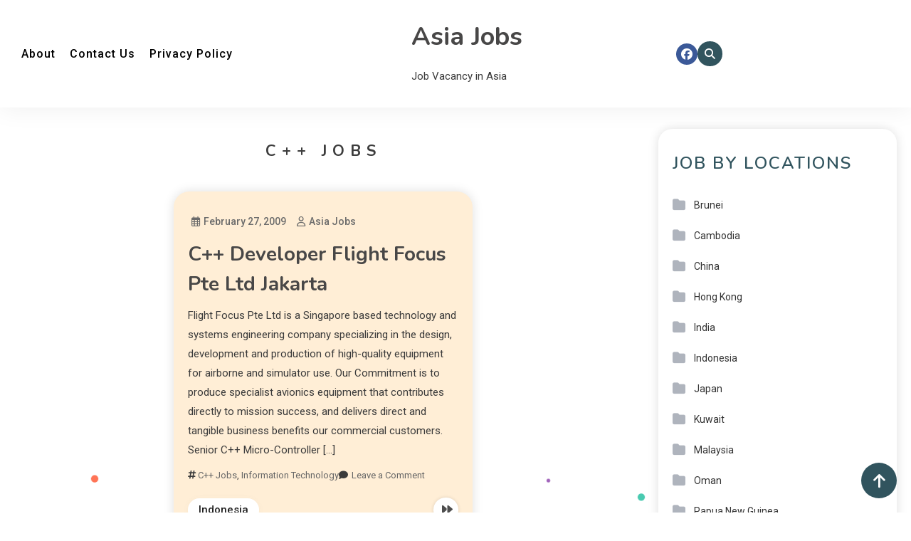

--- FILE ---
content_type: text/html; charset=UTF-8
request_url: https://www.asiajobs.us/job-category/c-jobs/
body_size: 9631
content:
<!doctype html>
<html dir="ltr" lang="en-US" prefix="og: https://ogp.me/ns#">
<head>
	<meta charset="UTF-8">
	<meta name="viewport" content="width=device-width, initial-scale=1">
	<link rel="profile" href="https://gmpg.org/xfn/11">

	<title>C++ Jobs | Asia Jobs</title>

		
	<meta name="robots" content="max-snippet:-1, max-image-preview:large, max-video-preview:-1" />
	<link rel="canonical" href="https://www.asiajobs.us/job-category/c-jobs/" />
	
		<script type="application/ld+json" class="aioseo-schema">
			{"@context":"https:\/\/schema.org","@graph":[{"@type":"BreadcrumbList","@id":"https:\/\/www.asiajobs.us\/job-category\/c-jobs\/#breadcrumblist","itemListElement":[{"@type":"ListItem","@id":"https:\/\/www.asiajobs.us#listItem","position":1,"name":"Home","item":"https:\/\/www.asiajobs.us","nextItem":{"@type":"ListItem","@id":"https:\/\/www.asiajobs.us\/job-category\/c-jobs\/#listItem","name":"C++ Jobs"}},{"@type":"ListItem","@id":"https:\/\/www.asiajobs.us\/job-category\/c-jobs\/#listItem","position":2,"name":"C++ Jobs","previousItem":{"@type":"ListItem","@id":"https:\/\/www.asiajobs.us#listItem","name":"Home"}}]},{"@type":"CollectionPage","@id":"https:\/\/www.asiajobs.us\/job-category\/c-jobs\/#collectionpage","url":"https:\/\/www.asiajobs.us\/job-category\/c-jobs\/","name":"C++ Jobs | Asia Jobs","inLanguage":"en-US","isPartOf":{"@id":"https:\/\/www.asiajobs.us\/#website"},"breadcrumb":{"@id":"https:\/\/www.asiajobs.us\/job-category\/c-jobs\/#breadcrumblist"}},{"@type":"Organization","@id":"https:\/\/www.asiajobs.us\/#organization","name":"Asia Jobs","description":"Job Vacancy in Asia","url":"https:\/\/www.asiajobs.us\/"},{"@type":"WebSite","@id":"https:\/\/www.asiajobs.us\/#website","url":"https:\/\/www.asiajobs.us\/","name":"Asia Jobs","description":"Job Vacancy in Asia","inLanguage":"en-US","publisher":{"@id":"https:\/\/www.asiajobs.us\/#organization"}}]}
		</script>
		

<link rel='dns-prefetch' href='//fonts.googleapis.com' />
<link rel="alternate" type="application/rss+xml" title="Asia Jobs &raquo; Feed" href="https://www.asiajobs.us/feed/" />
<link rel="alternate" type="application/rss+xml" title="Asia Jobs &raquo; Comments Feed" href="https://www.asiajobs.us/comments/feed/" />
<link rel="alternate" type="application/rss+xml" title="Asia Jobs &raquo; C++ Jobs Tag Feed" href="https://www.asiajobs.us/job-category/c-jobs/feed/" />
<style id='wp-img-auto-sizes-contain-inline-css'>
img:is([sizes=auto i],[sizes^="auto," i]){contain-intrinsic-size:3000px 1500px}
/*# sourceURL=wp-img-auto-sizes-contain-inline-css */
</style>
<style id='wp-emoji-styles-inline-css'>

	img.wp-smiley, img.emoji {
		display: inline !important;
		border: none !important;
		box-shadow: none !important;
		height: 1em !important;
		width: 1em !important;
		margin: 0 0.07em !important;
		vertical-align: -0.1em !important;
		background: none !important;
		padding: 0 !important;
	}
/*# sourceURL=wp-emoji-styles-inline-css */
</style>
<style id='wp-block-library-inline-css'>
:root{--wp-block-synced-color:#7a00df;--wp-block-synced-color--rgb:122,0,223;--wp-bound-block-color:var(--wp-block-synced-color);--wp-editor-canvas-background:#ddd;--wp-admin-theme-color:#007cba;--wp-admin-theme-color--rgb:0,124,186;--wp-admin-theme-color-darker-10:#006ba1;--wp-admin-theme-color-darker-10--rgb:0,107,160.5;--wp-admin-theme-color-darker-20:#005a87;--wp-admin-theme-color-darker-20--rgb:0,90,135;--wp-admin-border-width-focus:2px}@media (min-resolution:192dpi){:root{--wp-admin-border-width-focus:1.5px}}.wp-element-button{cursor:pointer}:root .has-very-light-gray-background-color{background-color:#eee}:root .has-very-dark-gray-background-color{background-color:#313131}:root .has-very-light-gray-color{color:#eee}:root .has-very-dark-gray-color{color:#313131}:root .has-vivid-green-cyan-to-vivid-cyan-blue-gradient-background{background:linear-gradient(135deg,#00d084,#0693e3)}:root .has-purple-crush-gradient-background{background:linear-gradient(135deg,#34e2e4,#4721fb 50%,#ab1dfe)}:root .has-hazy-dawn-gradient-background{background:linear-gradient(135deg,#faaca8,#dad0ec)}:root .has-subdued-olive-gradient-background{background:linear-gradient(135deg,#fafae1,#67a671)}:root .has-atomic-cream-gradient-background{background:linear-gradient(135deg,#fdd79a,#004a59)}:root .has-nightshade-gradient-background{background:linear-gradient(135deg,#330968,#31cdcf)}:root .has-midnight-gradient-background{background:linear-gradient(135deg,#020381,#2874fc)}:root{--wp--preset--font-size--normal:16px;--wp--preset--font-size--huge:42px}.has-regular-font-size{font-size:1em}.has-larger-font-size{font-size:2.625em}.has-normal-font-size{font-size:var(--wp--preset--font-size--normal)}.has-huge-font-size{font-size:var(--wp--preset--font-size--huge)}.has-text-align-center{text-align:center}.has-text-align-left{text-align:left}.has-text-align-right{text-align:right}.has-fit-text{white-space:nowrap!important}#end-resizable-editor-section{display:none}.aligncenter{clear:both}.items-justified-left{justify-content:flex-start}.items-justified-center{justify-content:center}.items-justified-right{justify-content:flex-end}.items-justified-space-between{justify-content:space-between}.screen-reader-text{border:0;clip-path:inset(50%);height:1px;margin:-1px;overflow:hidden;padding:0;position:absolute;width:1px;word-wrap:normal!important}.screen-reader-text:focus{background-color:#ddd;clip-path:none;color:#444;display:block;font-size:1em;height:auto;left:5px;line-height:normal;padding:15px 23px 14px;text-decoration:none;top:5px;width:auto;z-index:100000}html :where(.has-border-color){border-style:solid}html :where([style*=border-top-color]){border-top-style:solid}html :where([style*=border-right-color]){border-right-style:solid}html :where([style*=border-bottom-color]){border-bottom-style:solid}html :where([style*=border-left-color]){border-left-style:solid}html :where([style*=border-width]){border-style:solid}html :where([style*=border-top-width]){border-top-style:solid}html :where([style*=border-right-width]){border-right-style:solid}html :where([style*=border-bottom-width]){border-bottom-style:solid}html :where([style*=border-left-width]){border-left-style:solid}html :where(img[class*=wp-image-]){height:auto;max-width:100%}:where(figure){margin:0 0 1em}html :where(.is-position-sticky){--wp-admin--admin-bar--position-offset:var(--wp-admin--admin-bar--height,0px)}@media screen and (max-width:600px){html :where(.is-position-sticky){--wp-admin--admin-bar--position-offset:0px}}

/*# sourceURL=wp-block-library-inline-css */
</style><style id='global-styles-inline-css'>
:root{--wp--preset--aspect-ratio--square: 1;--wp--preset--aspect-ratio--4-3: 4/3;--wp--preset--aspect-ratio--3-4: 3/4;--wp--preset--aspect-ratio--3-2: 3/2;--wp--preset--aspect-ratio--2-3: 2/3;--wp--preset--aspect-ratio--16-9: 16/9;--wp--preset--aspect-ratio--9-16: 9/16;--wp--preset--color--black: #000000;--wp--preset--color--cyan-bluish-gray: #abb8c3;--wp--preset--color--white: #ffffff;--wp--preset--color--pale-pink: #f78da7;--wp--preset--color--vivid-red: #cf2e2e;--wp--preset--color--luminous-vivid-orange: #ff6900;--wp--preset--color--luminous-vivid-amber: #fcb900;--wp--preset--color--light-green-cyan: #7bdcb5;--wp--preset--color--vivid-green-cyan: #00d084;--wp--preset--color--pale-cyan-blue: #8ed1fc;--wp--preset--color--vivid-cyan-blue: #0693e3;--wp--preset--color--vivid-purple: #9b51e0;--wp--preset--gradient--vivid-cyan-blue-to-vivid-purple: linear-gradient(135deg,rgb(6,147,227) 0%,rgb(155,81,224) 100%);--wp--preset--gradient--light-green-cyan-to-vivid-green-cyan: linear-gradient(135deg,rgb(122,220,180) 0%,rgb(0,208,130) 100%);--wp--preset--gradient--luminous-vivid-amber-to-luminous-vivid-orange: linear-gradient(135deg,rgb(252,185,0) 0%,rgb(255,105,0) 100%);--wp--preset--gradient--luminous-vivid-orange-to-vivid-red: linear-gradient(135deg,rgb(255,105,0) 0%,rgb(207,46,46) 100%);--wp--preset--gradient--very-light-gray-to-cyan-bluish-gray: linear-gradient(135deg,rgb(238,238,238) 0%,rgb(169,184,195) 100%);--wp--preset--gradient--cool-to-warm-spectrum: linear-gradient(135deg,rgb(74,234,220) 0%,rgb(151,120,209) 20%,rgb(207,42,186) 40%,rgb(238,44,130) 60%,rgb(251,105,98) 80%,rgb(254,248,76) 100%);--wp--preset--gradient--blush-light-purple: linear-gradient(135deg,rgb(255,206,236) 0%,rgb(152,150,240) 100%);--wp--preset--gradient--blush-bordeaux: linear-gradient(135deg,rgb(254,205,165) 0%,rgb(254,45,45) 50%,rgb(107,0,62) 100%);--wp--preset--gradient--luminous-dusk: linear-gradient(135deg,rgb(255,203,112) 0%,rgb(199,81,192) 50%,rgb(65,88,208) 100%);--wp--preset--gradient--pale-ocean: linear-gradient(135deg,rgb(255,245,203) 0%,rgb(182,227,212) 50%,rgb(51,167,181) 100%);--wp--preset--gradient--electric-grass: linear-gradient(135deg,rgb(202,248,128) 0%,rgb(113,206,126) 100%);--wp--preset--gradient--midnight: linear-gradient(135deg,rgb(2,3,129) 0%,rgb(40,116,252) 100%);--wp--preset--font-size--small: 13px;--wp--preset--font-size--medium: 20px;--wp--preset--font-size--large: 36px;--wp--preset--font-size--x-large: 42px;--wp--preset--spacing--20: 0.44rem;--wp--preset--spacing--30: 0.67rem;--wp--preset--spacing--40: 1rem;--wp--preset--spacing--50: 1.5rem;--wp--preset--spacing--60: 2.25rem;--wp--preset--spacing--70: 3.38rem;--wp--preset--spacing--80: 5.06rem;--wp--preset--shadow--natural: 6px 6px 9px rgba(0, 0, 0, 0.2);--wp--preset--shadow--deep: 12px 12px 50px rgba(0, 0, 0, 0.4);--wp--preset--shadow--sharp: 6px 6px 0px rgba(0, 0, 0, 0.2);--wp--preset--shadow--outlined: 6px 6px 0px -3px rgb(255, 255, 255), 6px 6px rgb(0, 0, 0);--wp--preset--shadow--crisp: 6px 6px 0px rgb(0, 0, 0);}:where(.is-layout-flex){gap: 0.5em;}:where(.is-layout-grid){gap: 0.5em;}body .is-layout-flex{display: flex;}.is-layout-flex{flex-wrap: wrap;align-items: center;}.is-layout-flex > :is(*, div){margin: 0;}body .is-layout-grid{display: grid;}.is-layout-grid > :is(*, div){margin: 0;}:where(.wp-block-columns.is-layout-flex){gap: 2em;}:where(.wp-block-columns.is-layout-grid){gap: 2em;}:where(.wp-block-post-template.is-layout-flex){gap: 1.25em;}:where(.wp-block-post-template.is-layout-grid){gap: 1.25em;}.has-black-color{color: var(--wp--preset--color--black) !important;}.has-cyan-bluish-gray-color{color: var(--wp--preset--color--cyan-bluish-gray) !important;}.has-white-color{color: var(--wp--preset--color--white) !important;}.has-pale-pink-color{color: var(--wp--preset--color--pale-pink) !important;}.has-vivid-red-color{color: var(--wp--preset--color--vivid-red) !important;}.has-luminous-vivid-orange-color{color: var(--wp--preset--color--luminous-vivid-orange) !important;}.has-luminous-vivid-amber-color{color: var(--wp--preset--color--luminous-vivid-amber) !important;}.has-light-green-cyan-color{color: var(--wp--preset--color--light-green-cyan) !important;}.has-vivid-green-cyan-color{color: var(--wp--preset--color--vivid-green-cyan) !important;}.has-pale-cyan-blue-color{color: var(--wp--preset--color--pale-cyan-blue) !important;}.has-vivid-cyan-blue-color{color: var(--wp--preset--color--vivid-cyan-blue) !important;}.has-vivid-purple-color{color: var(--wp--preset--color--vivid-purple) !important;}.has-black-background-color{background-color: var(--wp--preset--color--black) !important;}.has-cyan-bluish-gray-background-color{background-color: var(--wp--preset--color--cyan-bluish-gray) !important;}.has-white-background-color{background-color: var(--wp--preset--color--white) !important;}.has-pale-pink-background-color{background-color: var(--wp--preset--color--pale-pink) !important;}.has-vivid-red-background-color{background-color: var(--wp--preset--color--vivid-red) !important;}.has-luminous-vivid-orange-background-color{background-color: var(--wp--preset--color--luminous-vivid-orange) !important;}.has-luminous-vivid-amber-background-color{background-color: var(--wp--preset--color--luminous-vivid-amber) !important;}.has-light-green-cyan-background-color{background-color: var(--wp--preset--color--light-green-cyan) !important;}.has-vivid-green-cyan-background-color{background-color: var(--wp--preset--color--vivid-green-cyan) !important;}.has-pale-cyan-blue-background-color{background-color: var(--wp--preset--color--pale-cyan-blue) !important;}.has-vivid-cyan-blue-background-color{background-color: var(--wp--preset--color--vivid-cyan-blue) !important;}.has-vivid-purple-background-color{background-color: var(--wp--preset--color--vivid-purple) !important;}.has-black-border-color{border-color: var(--wp--preset--color--black) !important;}.has-cyan-bluish-gray-border-color{border-color: var(--wp--preset--color--cyan-bluish-gray) !important;}.has-white-border-color{border-color: var(--wp--preset--color--white) !important;}.has-pale-pink-border-color{border-color: var(--wp--preset--color--pale-pink) !important;}.has-vivid-red-border-color{border-color: var(--wp--preset--color--vivid-red) !important;}.has-luminous-vivid-orange-border-color{border-color: var(--wp--preset--color--luminous-vivid-orange) !important;}.has-luminous-vivid-amber-border-color{border-color: var(--wp--preset--color--luminous-vivid-amber) !important;}.has-light-green-cyan-border-color{border-color: var(--wp--preset--color--light-green-cyan) !important;}.has-vivid-green-cyan-border-color{border-color: var(--wp--preset--color--vivid-green-cyan) !important;}.has-pale-cyan-blue-border-color{border-color: var(--wp--preset--color--pale-cyan-blue) !important;}.has-vivid-cyan-blue-border-color{border-color: var(--wp--preset--color--vivid-cyan-blue) !important;}.has-vivid-purple-border-color{border-color: var(--wp--preset--color--vivid-purple) !important;}.has-vivid-cyan-blue-to-vivid-purple-gradient-background{background: var(--wp--preset--gradient--vivid-cyan-blue-to-vivid-purple) !important;}.has-light-green-cyan-to-vivid-green-cyan-gradient-background{background: var(--wp--preset--gradient--light-green-cyan-to-vivid-green-cyan) !important;}.has-luminous-vivid-amber-to-luminous-vivid-orange-gradient-background{background: var(--wp--preset--gradient--luminous-vivid-amber-to-luminous-vivid-orange) !important;}.has-luminous-vivid-orange-to-vivid-red-gradient-background{background: var(--wp--preset--gradient--luminous-vivid-orange-to-vivid-red) !important;}.has-very-light-gray-to-cyan-bluish-gray-gradient-background{background: var(--wp--preset--gradient--very-light-gray-to-cyan-bluish-gray) !important;}.has-cool-to-warm-spectrum-gradient-background{background: var(--wp--preset--gradient--cool-to-warm-spectrum) !important;}.has-blush-light-purple-gradient-background{background: var(--wp--preset--gradient--blush-light-purple) !important;}.has-blush-bordeaux-gradient-background{background: var(--wp--preset--gradient--blush-bordeaux) !important;}.has-luminous-dusk-gradient-background{background: var(--wp--preset--gradient--luminous-dusk) !important;}.has-pale-ocean-gradient-background{background: var(--wp--preset--gradient--pale-ocean) !important;}.has-electric-grass-gradient-background{background: var(--wp--preset--gradient--electric-grass) !important;}.has-midnight-gradient-background{background: var(--wp--preset--gradient--midnight) !important;}.has-small-font-size{font-size: var(--wp--preset--font-size--small) !important;}.has-medium-font-size{font-size: var(--wp--preset--font-size--medium) !important;}.has-large-font-size{font-size: var(--wp--preset--font-size--large) !important;}.has-x-large-font-size{font-size: var(--wp--preset--font-size--x-large) !important;}
/*# sourceURL=global-styles-inline-css */
</style>

<style id='classic-theme-styles-inline-css'>
/*! This file is auto-generated */
.wp-block-button__link{color:#fff;background-color:#32373c;border-radius:9999px;box-shadow:none;text-decoration:none;padding:calc(.667em + 2px) calc(1.333em + 2px);font-size:1.125em}.wp-block-file__button{background:#32373c;color:#fff;text-decoration:none}
/*# sourceURL=/wp-includes/css/classic-themes.min.css */
</style>
<link rel='stylesheet' id='parent-style-css' href='https://www.asiajobs.us/core/views/blogbuster/style.css?rnd=29319' media='all' />
<link rel='stylesheet' id='child-style-css' href='https://www.asiajobs.us/core/views/blogarea/style.css?rnd=29319' media='all' />
<link rel='stylesheet' id='blogbuster-fonts-css' href='https://fonts.googleapis.com/css?family=Roboto%3A400%2C500%2C600%2C700%7CNunito%3A400%2C600%2C700%2C900&#038;subset=latin%2Ccyrillic-ext%2Cgreek-ext%2Cgreek%2Cvietnamese%2Clatin-ext%2Ccyrillic%2Ckhmer%2Cdevanagari%2Carabic%2Chebrew%2Ctelugu' media='all' />
<link rel='stylesheet' id='blogbuster-preloader-style-css' href='https://www.asiajobs.us/core/views/blogbuster/assets/css/bb-preloader.css?rnd=29319' media='all' />
<link rel='stylesheet' id='blogbuster-style-css' href='https://www.asiajobs.us/core/views/blogarea/style.css?rnd=29319' media='all' />
<link rel='stylesheet' id='blogbuster-responsive-style-css' href='https://www.asiajobs.us/core/views/blogbuster/assets/css/bb-responsive.css?rnd=29319' media='all' />
<link rel='stylesheet' id='font-awesome-css' href='https://www.asiajobs.us/core/views/blogbuster/assets/library/font-awesome/css/all.min.css?rnd=29319' media='all' />
<script src="https://www.asiajobs.us/lib/js/jquery/jquery.min.js?rnd=29319" id="jquery-core-js"></script>
<script src="https://www.asiajobs.us/lib/js/jquery/jquery-migrate.min.js?rnd=29319" id="jquery-migrate-js"></script>
<link rel="icon" href="https://www.asiajobs.us/storage/2020/05/favicon-150x150.png" sizes="32x32" />
<link rel="icon" href="https://www.asiajobs.us/storage/2020/05/favicon-300x300.png" sizes="192x192" />
<link rel="apple-touch-icon" href="https://www.asiajobs.us/storage/2020/05/favicon-300x300.png" />
<meta name="msapplication-TileImage" content="https://www.asiajobs.us/storage/2020/05/favicon-300x300.png" />

<style type="text/css">
.trending-posts-wrapper .post-cat-item a,.latest-posts-wrapper .post-cat-item a,.bttn:hover,button,input[type='button']:hover,input[type='reset']:hover,input[type='submit']:hover,.reply .comment-reply-link,.widget_search .search-submit,.widget_search .search-submit:hover,.widget_tag_cloud .tagcloud a:hover,.widget.widget_tag_cloud a:hover,.read-more-button:hover a,.edit-link a,#site-navigation ul.sub-menu,#site-navigation ul.children,.wp-block-search__button,.responsive-menu-icon-wrapper #site-navigation .primary-menu-wrap,#site-navigation ul li a.mt-sub-menu-toggle:hover,.single .post-cat-item a,#site-navigation ul li a.mt-sub-menu-toggle:focus,.header-search-wrapper .mt-search-icon a i,.site-footer,.header-search-wrapper .search-form-wrap .search-submit,#mt-scrollup,.mt-front-sticky-post-wrapper .post-cat-item a,.trending-posts .post-thumbnail-wrap .post-count,.entry-title a::after,.mt-wave .mt-rect,.mt-three-bounce .mt-child,.mt-folding-cube .mt-cube:before{background-color:#ce7900}.nav-content:hover,a:hover,a:focus,a:active,.entry-cat .cat-links a:hover,.entry-cat a:hover,.byline a:hover,.posted-on a:hover,.entry-footer a:hover,.comment-author .fn .url:hover,.commentmetadata .comment-edit-link,#cancel-comment-reply-link,#cancel-comment-reply-link:before,.logged-in-as a,.widget a:hover,.widget a:hover::before,.widget li:hover::before,.post-cat-item a:hover,.featured-info-wrap:hover a,.featured-info-wrap:hover span,.published.updated:hover,.published:hover,.author:hover,.entry-meta span:hover::before,.entry-meta span:hover::before,.site-info .sep,.author-website a,#secondary .widget .widget-title,.wp-block-heading,.mt-related-post-title,.wp-block-search__label,#site-navigation ul li a.mt-sub-menu-toggle,span.tags-links:hover,.mt-front-sticky-post-wrapper .post-cat-item a:hover,.mt-front-sticky-post-wrapper .tags-links a:hover,.widget-title,.mt-menu-toggle:hover{color:#ce7900}.navigation .nav-links a:hover{border-color:#ce7900}.page-header .page-title{border-left-color:#ce7900}.rtl .page-header .page-title,{border-right-color:#ce7900}#site-navigation .menu-item-description::after,.search-form-wrap{border-top-color:#ce7900}.woocommerce ul.products li.product .price,.woocommerce div.product p.price,.woocommerce div.product span.price,.woocommerce .product_meta a:hover,.woocommerce-error:before,.woocommerce-info:before,.woocommerce-message:before{color:#ce7900}.woocommerce div.product .woocommerce-tabs ul.tabs{border-bottom-color:#ce7900}.woocommerce-error,.woocommerce-info,.woocommerce-message{border-top-color:#ce7900}#site-navigation ul li:hover >a,#site-navigation ul li.current-menu-item >a,#site-navigation ul li.current_page_item >a,#site-navigation ul li.current-menu-ancestor >a,#site-navigation ul li.focus >a{color:#ba6500}body{color:#3b3b3b}.page-content a,.entry-content a,.entry-summary a{color:#ce7900}.page-content a:hover,.entry-content a:hover,.entry-summary a:,.entry-title a:hover{color:#ce7900}.mt-single-featured-wrapper.featured-cat-4,.blogbuster-related-posts-wrapper article.post-cat-4,.archive-content-wrapper article.post-cat-4{background-color:#ffeed6}.mt-single-featured-wrapper.featured-cat-191,.blogbuster-related-posts-wrapper article.post-cat-191,.archive-content-wrapper article.post-cat-191{background-color:#ffeed6}.mt-single-featured-wrapper.featured-cat-26,.blogbuster-related-posts-wrapper article.post-cat-26,.archive-content-wrapper article.post-cat-26{background-color:#ffeed6}.mt-single-featured-wrapper.featured-cat-12,.blogbuster-related-posts-wrapper article.post-cat-12,.archive-content-wrapper article.post-cat-12{background-color:#ffeed6}.mt-single-featured-wrapper.featured-cat-18,.blogbuster-related-posts-wrapper article.post-cat-18,.archive-content-wrapper article.post-cat-18{background-color:#ffeed6}.mt-single-featured-wrapper.featured-cat-7,.blogbuster-related-posts-wrapper article.post-cat-7,.archive-content-wrapper article.post-cat-7{background-color:#ffeed6}.mt-single-featured-wrapper.featured-cat-24,.blogbuster-related-posts-wrapper article.post-cat-24,.archive-content-wrapper article.post-cat-24{background-color:#ffeed6}.mt-single-featured-wrapper.featured-cat-43,.blogbuster-related-posts-wrapper article.post-cat-43,.archive-content-wrapper article.post-cat-43{background-color:#ffeed6}.mt-single-featured-wrapper.featured-cat-33,.blogbuster-related-posts-wrapper article.post-cat-33,.archive-content-wrapper article.post-cat-33{background-color:#ffeed6}.mt-single-featured-wrapper.featured-cat-236,.blogbuster-related-posts-wrapper article.post-cat-236,.archive-content-wrapper article.post-cat-236{background-color:#ffeed6}.mt-single-featured-wrapper.featured-cat-242,.blogbuster-related-posts-wrapper article.post-cat-242,.archive-content-wrapper article.post-cat-242{background-color:#ffeed6}.mt-single-featured-wrapper.featured-cat-48,.blogbuster-related-posts-wrapper article.post-cat-48,.archive-content-wrapper article.post-cat-48{background-color:#ffeed6}.mt-single-featured-wrapper.featured-cat-46,.blogbuster-related-posts-wrapper article.post-cat-46,.archive-content-wrapper article.post-cat-46{background-color:#ffeed6}.mt-single-featured-wrapper.featured-cat-67,.blogbuster-related-posts-wrapper article.post-cat-67,.archive-content-wrapper article.post-cat-67{background-color:#ffeed6}.mt-single-featured-wrapper.featured-cat-15,.blogbuster-related-posts-wrapper article.post-cat-15,.archive-content-wrapper article.post-cat-15{background-color:#ffeed6}.mt-single-featured-wrapper.featured-cat-22,.blogbuster-related-posts-wrapper article.post-cat-22,.archive-content-wrapper article.post-cat-22{background-color:#ffeed6}.mt-single-featured-wrapper.featured-cat-53,.blogbuster-related-posts-wrapper article.post-cat-53,.archive-content-wrapper article.post-cat-53{background-color:#ffeed6}.mt-single-featured-wrapper.featured-cat-21,.blogbuster-related-posts-wrapper article.post-cat-21,.archive-content-wrapper article.post-cat-21{background-color:#ffeed6}.mt-single-featured-wrapper.featured-cat-10,.blogbuster-related-posts-wrapper article.post-cat-10,.archive-content-wrapper article.post-cat-10{background-color:#ffeed6}.mt-single-featured-wrapper.featured-cat-241,.blogbuster-related-posts-wrapper article.post-cat-241,.archive-content-wrapper article.post-cat-241{background-color:#ffeed6}.mt-single-featured-wrapper.featured-cat-38,.blogbuster-related-posts-wrapper article.post-cat-38,.archive-content-wrapper article.post-cat-38{background-color:#ffeed6}.mt-single-featured-wrapper.featured-cat-1,.blogbuster-related-posts-wrapper article.post-cat-1,.archive-content-wrapper article.post-cat-1{background-color:#ffeed6}.mt-single-featured-wrapper.featured-cat-30,.blogbuster-related-posts-wrapper article.post-cat-30,.archive-content-wrapper article.post-cat-30{background-color:#ffeed6}.mt-single-featured-wrapper.featured-cat-250,.blogbuster-related-posts-wrapper article.post-cat-250,.archive-content-wrapper article.post-cat-250{background-color:#ffeed6}/*/Typography CSS /*/body{font-family:Roboto;font-style:normal;font-weight:400;text-decoration:inherit;text-transform:inherit}h1,h2,h3,h4,h5,h6,.site-title{font-family:Nunito;font-style:normal;font-weight:700;text-decoration:inherit;text-transform:inherit}.trending-posts-wrapper .post-cat-item a,.latest-posts-wrapper .post-cat-item a,.bttn:hover,button,input[type='button']:hover,input[type='reset']:hover,input[type='submit']:hover,.reply .comment-reply-link,.widget_search .search-submit,.widget_search .search-submit:hover,.widget_tag_cloud .tagcloud a:hover,.widget.widget_tag_cloud a:hover,.read-more-button:hover a,.edit-link a,#site-navigation ul.sub-menu,#site-navigation ul.children,.wp-block-search__button,.responsive-menu-icon-wrapper #site-navigation .primary-menu-wrap,#site-navigation ul li a.mt-sub-menu-toggle:hover,.single .post-cat-item a,#site-navigation ul li a.mt-sub-menu-toggle:focus,.header-search-wrapper .mt-search-icon a i,.site-footer,.header-search-wrapper .search-form-wrap .search-submit,#mt-scrollup,.mt-front-sticky-post-wrapper .post-cat-item a,.trending-posts .post-thumbnail-wrap .post-count,.entry-title a::after,.mt-wave .mt-rect,.mt-three-bounce .mt-child,.mt-folding-cube .mt-cube:before{background-color:#31545e}.nav-content:hover,a:hover,a:focus,a:active,.entry-cat .cat-links a:hover,.entry-cat a:hover,.byline a:hover,.posted-on a:hover,.entry-footer a:hover,.comment-author .fn .url:hover,.commentmetadata .comment-edit-link,#cancel-comment-reply-link,#cancel-comment-reply-link:before,.logged-in-as a,.widget a:hover,.widget a:hover::before,.widget li:hover::before,.post-cat-item a:hover,.featured-info-wrap:hover a,.featured-info-wrap:hover span,.published.updated:hover,.published:hover,.author:hover,.entry-meta span:hover::before,.entry-meta span:hover::before,.site-info .sep,.author-website a,#secondary .widget .widget-title,.wp-block-heading,.mt-related-post-title,.wp-block-search__label,#site-navigation ul li a.mt-sub-menu-toggle,span.tags-links:hover,.mt-front-sticky-post-wrapper .post-cat-item a:hover,.mt-front-sticky-post-wrapper .tags-links a:hover,.widget-title,.mt-menu-toggle:hover{color:#31545e}.navigation .nav-links a:hover{border-color:#31545e}.page-header .page-title{border-left-color:#31545e}.rtl .page-header .page-title,{border-right-color:#31545e}#site-navigation .menu-item-description::after,.search-form-wrap{border-top-color:#31545e}.woocommerce ul.products li.product .price,.woocommerce div.product p.price,.woocommerce div.product span.price,.woocommerce .product_meta a:hover,.woocommerce-error:before,.woocommerce-info:before,.woocommerce-message:before{color:#31545e}.woocommerce div.product .woocommerce-tabs ul.tabs{border-bottom-color:#31545e}.woocommerce-error,.woocommerce-info,.woocommerce-message{border-top-color:#31545e}
</style></head>


<body data-rsssl=1 class="archive tag tag-c-jobs tag-108 wp-theme-blogbuster wp-child-theme-blogarea hfeed blogbuster-site-layout--separate light-mode archive-style--grid right-sidebar">
            <div id="mt-preloader" class="preloader-background">
                <div class="preloader-wrapper">
                                                    <div class="mt-wave">
                                    <div class="mt-rect mt-rect1"></div>
                                    <div class="mt-rect mt-rect2"></div>
                                    <div class="mt-rect mt-rect3"></div>
                                    <div class="mt-rect mt-rect4"></div>
                                    <div class="mt-rect mt-rect5"></div>
                                </div>
                                    </div>
            </div>
    <div id="page" class="site">
	<a class="skip-link screen-reader-text" href="#primary">Skip to content</a>

	
<header id="masthead" class="site-header"  itemscope=itemscope itemtype=https://schema.org/WPHeader>

    <div class="header-main-wrapper">
        <div class="mt-container mt-flex">            
            
<nav id="site-navigation" class="main-navigation"  itemscope=itemscope itemtype=https://schema.org/SiteNavigationElement>
    <button class="mt-menu-toggle" aria-controls="primary-menu" aria-expanded="false"> <i class="fas fa-bars"> </i> </button>
    <div class="primary-menu-wrap">
        <div id="primary-menu" class="menu"><ul>
<li class="page_item page-item-2"><a href="https://www.asiajobs.us/about/">About</a></li>
<li class="page_item page-item-23"><a href="https://www.asiajobs.us/contact-us/">Contact Us</a></li>
<li class="page_item page-item-493"><a href="https://www.asiajobs.us/privacy-policy/">Privacy Policy</a></li>
</ul></div>
    </div>
</nav>
<div class="site-branding"  itemscope itemtype=https://schema.org/Organization>
            <p class="site-title"><a href="https://www.asiajobs.us/" rel="home">Asia Jobs</a></p>
            <p class="site-description">Job Vacancy in Asia</p>
    </div>            <div class="mt-icon-elements-wrap">
                
<ul class="social-icons-wrapper">
                    <li class="social-icon">
                    <a href="" target="_self">
                        <i class="fab fa-facebook"></i>
                    </a>
                </li>
    </ul>

<div class="header-search-wrapper mt-icon-elements">
<div class="mt-search-icon"><a href="javascript:void(0)"><i class='fas fa-search'></i></a></div>
    <div class="search-form-wrap">
    <div class="mt-form-close"><a href="javascript:void(0)"><i class='fas fa-close'></i></a></div>
        <form role="search" method="get" class="search-form" action="https://www.asiajobs.us/">
				<label>
					<span class="screen-reader-text">Search for:</span>
					<input type="search" class="search-field" placeholder="Search &hellip;" value="" name="s" />
				</label>
				<input type="submit" class="search-submit" value="Search" />
			</form>    </div>
</div>            </div>
        </div>
    </div>
    


    <div class="responsive-header-wrapper">
        <div class="mt-container">
            
            <div class="responsive-logo">
                
<div class="site-branding"  itemscope itemtype=https://schema.org/Organization>
            <p class="site-title"><a href="https://www.asiajobs.us/" rel="home">Asia Jobs</a></p>
            <p class="site-description">Job Vacancy in Asia</p>
    </div>            </div>
            <div class="responsive-menu-icon-wrapper mt-flex">
                
<nav id="site-navigation" class="main-navigation"  itemscope=itemscope itemtype=https://schema.org/SiteNavigationElement>
    <button class="mt-menu-toggle" aria-controls="primary-menu" aria-expanded="false"> <i class="fas fa-bars"> </i> </button>
    <div class="primary-menu-wrap">
        <div id="primary-menu" class="menu"><ul>
<li class="page_item page-item-2"><a href="https://www.asiajobs.us/about/">About</a></li>
<li class="page_item page-item-23"><a href="https://www.asiajobs.us/contact-us/">Contact Us</a></li>
<li class="page_item page-item-493"><a href="https://www.asiajobs.us/privacy-policy/">Privacy Policy</a></li>
</ul></div>
    </div>
</nav>                <div class="mt-icon-elements-wrap">
                    
<ul class="social-icons-wrapper">
                    <li class="social-icon">
                    <a href="" target="_self">
                        <i class="fab fa-facebook"></i>
                    </a>
                </li>
    </ul>

<div class="header-search-wrapper mt-icon-elements">
<div class="mt-search-icon"><a href="javascript:void(0)"><i class='fas fa-search'></i></a></div>
    <div class="search-form-wrap">
    <div class="mt-form-close"><a href="javascript:void(0)"><i class='fas fa-close'></i></a></div>
        <form role="search" method="get" class="search-form" action="https://www.asiajobs.us/">
				<label>
					<span class="screen-reader-text">Search for:</span>
					<input type="search" class="search-field" placeholder="Search &hellip;" value="" name="s" />
				</label>
				<input type="submit" class="search-submit" value="Search" />
			</form>    </div>
</div>                </div>
            </div>
        </div>
    </div>


</header>
	<div id="content" class="site-content"  itemscope=itemscope itemtype=https://schema.org/creative_work>
	<div class="mt-container">

		
<div class="archive-page page-content-wrapper">

	
	<main id="primary" class="site-main">

		
			<header class="page-header">
				<h1 class="page-title"><span>C++ Jobs</span></h1>			</header>

			<div class="archive-content-wrapper">
<article id="post-361" class="no-thumbnail post-cat-7 post-361 post type-post status-publish format-standard hentry category-indonesia tag-c-jobs tag-information-technology tag-programming">
	
<div class="single-post-wrap">

	<div class="post-thumbnail-wrap">
            </div>

	<div class="mt-post-content-wrap">
					<div class="entry-meta">
				<span class="posted-on">Posted on <a href="https://www.asiajobs.us/c-developer-flight-focus-pte-ltd-jakarta/" rel="bookmark"><time class="entry-date published updated" datetime="2009-02-27T06:57:26+07:00">February 27, 2009</time></a></span><span class="byline"> by <span class="author vcard"><a class="url fn n" href="https://www.asiajobs.us/writer/admin/">Asia Jobs</a></span></span>			</div>
				<header class="entry-header">
			<h2 class="entry-title"><a href="https://www.asiajobs.us/c-developer-flight-focus-pte-ltd-jakarta/" rel="bookmark">C++ Developer Flight Focus Pte Ltd Jakarta</a></h2>	
		</header>

		<div class="entry-content">
			<p>Flight Focus Pte Ltd is a Singapore based technology and systems engineering company specializing in the design, development and production of high-quality equipment for airborne and simulator use. Our Commitment is to produce specialist avionics equipment that contributes directly to mission success, and delivers direct and tangible business benefits our commercial customers. Senior C++ Micro-Controller [&hellip;]</p>
		</div>

		<div class="entry-footer">
			<span class="tags-links"> <a href="https://www.asiajobs.us/job-category/c-jobs/">C++ Jobs</a>, <a href="https://www.asiajobs.us/job-category/information-technology/">Information Technology</a></span><span class="comments-link"><a href="https://www.asiajobs.us/c-developer-flight-focus-pte-ltd-jakarta/#respond">Leave a Comment<span class="screen-reader-text"> on C++ Developer Flight Focus Pte Ltd Jakarta</span></a></span>		</div>

		<div class="archive-cat-read-wrap mt-flex">

			<div class="post-cats-wrap">
		        <ul class="post-cats-list"><li class="post-cat-item cat-7"><a href="https://www.asiajobs.us/location/indonesia/" rel="category tag">Indonesia</a></li></ul>		    </div>
			
			<div class="mt-button read-more-button icon">
	<a href="https://www.asiajobs.us/c-developer-flight-focus-pte-ltd-jakarta/"><i class="fa-solid fa-forward"></i></a>
</div>			
		</div> 

	</div> 

</div> 
	
</article></div>
	</main>

	
<aside id="secondary" class="widget-area">
	<section id="categories-3" class="widget widget_categories"><h2 class="widget-title">Job by locations</h2>
			<ul>
					<li class="cat-item cat-item-4"><a href="https://www.asiajobs.us/location/brunei/">Brunei</a>
</li>
	<li class="cat-item cat-item-191"><a href="https://www.asiajobs.us/location/cambodia/">Cambodia</a>
</li>
	<li class="cat-item cat-item-26"><a href="https://www.asiajobs.us/location/china/">China</a>
</li>
	<li class="cat-item cat-item-12"><a href="https://www.asiajobs.us/location/hong-kong/">Hong Kong</a>
</li>
	<li class="cat-item cat-item-18"><a href="https://www.asiajobs.us/location/india/">India</a>
</li>
	<li class="cat-item cat-item-7"><a href="https://www.asiajobs.us/location/indonesia/">Indonesia</a>
</li>
	<li class="cat-item cat-item-24"><a href="https://www.asiajobs.us/location/japan/">Japan</a>
</li>
	<li class="cat-item cat-item-43"><a href="https://www.asiajobs.us/location/kuwait/">Kuwait</a>
</li>
	<li class="cat-item cat-item-33"><a href="https://www.asiajobs.us/location/malaysia/">Malaysia</a>
</li>
	<li class="cat-item cat-item-236"><a href="https://www.asiajobs.us/location/oman/">Oman</a>
</li>
	<li class="cat-item cat-item-242"><a href="https://www.asiajobs.us/location/papua-new-guinea/">Papua New Guinea</a>
</li>
	<li class="cat-item cat-item-48"><a href="https://www.asiajobs.us/location/philippines/">Philippines</a>
</li>
	<li class="cat-item cat-item-46"><a href="https://www.asiajobs.us/location/qatar/">Qatar</a>
</li>
	<li class="cat-item cat-item-67"><a href="https://www.asiajobs.us/location/saudi-arabia/">Saudi Arabia</a>
</li>
	<li class="cat-item cat-item-15"><a href="https://www.asiajobs.us/location/singapore/">Singapore</a>
</li>
	<li class="cat-item cat-item-22"><a href="https://www.asiajobs.us/location/south-korea/">South Korea</a>
</li>
	<li class="cat-item cat-item-53"><a href="https://www.asiajobs.us/location/sri-lanka/">Sri Lanka</a>
</li>
	<li class="cat-item cat-item-21"><a href="https://www.asiajobs.us/location/taiwan/">Taiwan</a>
</li>
	<li class="cat-item cat-item-10"><a href="https://www.asiajobs.us/location/thailand/">Thailand</a>
</li>
	<li class="cat-item cat-item-241"><a href="https://www.asiajobs.us/location/timor-leste/">Timor Leste</a>
</li>
	<li class="cat-item cat-item-38"><a href="https://www.asiajobs.us/location/uae/">UAE</a>
</li>
	<li class="cat-item cat-item-1"><a href="https://www.asiajobs.us/location/uncategorized/">Uncategorized</a>
</li>
	<li class="cat-item cat-item-30"><a href="https://www.asiajobs.us/location/vietnam/">Vietnam</a>
</li>
	<li class="cat-item cat-item-250"><a href="https://www.asiajobs.us/location/yaman/">Yaman</a>
</li>
			</ul>

			</section></aside>

</div>

     </div> 
	</div>

	
	<footer id="colophon" class="site-footer">
		<div id="footer-widget-area" class="widget-area footer-widget--column-three">
    <div class="mt-container mt-clearfix">
        <div class="footer-widget-wrapper mt-grid">
            <div class="footer-widget"><section id="linkcat-2" class="widget widget_links"><h4 class="widget-title">Jobs Links</h4>
	<ul class='xoxo blogroll'>
<li><a href="https://www.bursalowongankerja.net/">Bursa Lowongan Kerja</a></li>
<li><a href="https://www.lowongankerja.ws/">Lowongan Kerja</a></li>

	</ul>
</section>

		<section id="recent-posts-3" class="widget widget_recent_entries">
		<h4 class="widget-title">Latest jobs</h4>
		<ul>
											<li>
					<a href="https://www.asiajobs.us/manager-finance-accounting-macmahon/">Manager Finance Accounting Macmahon</a>
									</li>
											<li>
					<a href="https://www.asiajobs.us/maintenance-superintendent-petronas/">Maintenance Superintendent Petronas</a>
									</li>
											<li>
					<a href="https://www.asiajobs.us/pipeline-engineer-genting-oil-kasuri-pte-ltd/">Pipeline Engineer Genting Oil Kasuri Pte Ltd</a>
									</li>
											<li>
					<a href="https://www.asiajobs.us/drafter-pt-pertamina-training-and-consulting/">Drafter PT Pertamina Training and Consulting</a>
									</li>
											<li>
					<a href="https://www.asiajobs.us/senior-specialist-commercial-nes-fircroft/">Senior Specialist Commercial NES Fircroft</a>
									</li>
					</ul>

		</section><section id="text-3" class="widget widget_text"><h4 class="widget-title">Subscribe for jobs</h4>			<div class="textwidget"> <form style="border:0px solid #ccc;padding:3px;text-align:center;" action="https://feedburner.google.com/fb/a/mailverify" method="post" target="popupwindow" onsubmit="window.open('http://feedburner.google.com/fb/a/mailverify?uri=AsiaJobs', 'popupwindow', 'scrollbars=yes,width=550,height=520');return true"><p>Enter your email for new job:</p><p><input style="width:140px" name="email" type="text"></p><input value="AsiaJobs" name="uri" type="hidden"><input name="loc" value="en_US" type="hidden"><input value="Subscribe" type="submit"><p>Delivered by <a href="http://feedburner.google.com" target="_blank">FeedBurner</a></p></form></div>
		</section></div><div class="footer-widget"><section id="text-5" class="widget widget_text">			<div class="textwidget"><p><script src="https://t1.extreme-dm.com/f.js" id="eXF-crmpco-1" async defer></script></p>
</div>
		</section></div>        </div>
    </div>
</div>
<div class="site-info">
    <div class="mt-container">
        <div class="copyright-content-wrapper">
            <span class="copyright-content">
                Copyright &copy; Blogbuster 2026            </span>
            <a href="https://wordpress.org/">
                Proudly powered by WordPress            </a>
            <span class="sep"> | </span>
                Theme: Blogbuster by <a href="https://mysterythemes.com/" rel="noopener noreferrer nofollow">Mystery Themes</a>.        </div>
    </div>
</div>	</footer>
	</div>

    <div id="mt-scrollup">
        <i class="fas fa-arrow-up"></i>
    </div>
<div class="bubbles">
                        <div class="bubble"></div>
                        <div class="bubble"></div>
                        <div class="bubble"></div>
                        <div class="bubble"></div>
                        <div class="bubble"></div>
                        <div class="bubble"></div>
                        <div class="bubble"></div>
                        <div class="bubble"></div>
                        <div class="bubble"></div>
                        <div class="bubble"></div>
                </div><script type="speculationrules">
{"prefetch":[{"source":"document","where":{"and":[{"href_matches":"/*"},{"not":{"href_matches":["/wp-content/uploads/*","/wp-content/*","/wp-content/plugins/*","/wp-content/themes/blogarea/*","/wp-content/themes/blogbuster/*","/*\\?(.+)"]}},{"not":{"selector_matches":"a[rel~=\"nofollow\"]"}},{"not":{"selector_matches":".no-prefetch, .no-prefetch a"}}]},"eagerness":"conservative"}]}
</script>
<script src="https://www.asiajobs.us/core/views/blogbuster/assets/js/navigation.js?rnd=29319" id="blogbuster-navigation-js"></script>
<script src="https://www.asiajobs.us/core/views/blogbuster/assets/library/jquery-cookie/jquery.cookie.js?rnd=29319" id="jquery-cookie-js"></script>
<script src="https://www.asiajobs.us/core/views/blogbuster/assets/library/sticky/jquery.sticky.js?rnd=29319" id="jquery-header-sticky-js"></script>
<script src="https://www.asiajobs.us/core/views/blogbuster/assets/library/sticky-sidebar/theia-sticky-sidebar.js?rnd=29319" id="jquery-sticky-sidebar-js"></script>
<script id="blogbuster-custom-scripts-js-extra">
var MT_JSObject = {"sidebar_sticky":"true","header_sticky":"true","ajaxUrl":"https://www.asiajobs.us/wp-admin/admin-ajax.php","_wpnonce":"0ceb122a15"};
//# sourceURL=blogbuster-custom-scripts-js-extra
</script>
<script src="https://www.asiajobs.us/core/views/blogbuster/assets/js/main-scripts.js?rnd=29319" id="blogbuster-custom-scripts-js"></script>
<script id="wp-emoji-settings" type="application/json">
{"baseUrl":"https://s.w.org/images/core/emoji/17.0.2/72x72/","ext":".png","svgUrl":"https://s.w.org/images/core/emoji/17.0.2/svg/","svgExt":".svg","source":{"concatemoji":"https://www.asiajobs.us/lib/js/wp-emoji-release.min.js?rnd=29319"}}
</script>
<script type="module">
/*! This file is auto-generated */
const a=JSON.parse(document.getElementById("wp-emoji-settings").textContent),o=(window._wpemojiSettings=a,"wpEmojiSettingsSupports"),s=["flag","emoji"];function i(e){try{var t={supportTests:e,timestamp:(new Date).valueOf()};sessionStorage.setItem(o,JSON.stringify(t))}catch(e){}}function c(e,t,n){e.clearRect(0,0,e.canvas.width,e.canvas.height),e.fillText(t,0,0);t=new Uint32Array(e.getImageData(0,0,e.canvas.width,e.canvas.height).data);e.clearRect(0,0,e.canvas.width,e.canvas.height),e.fillText(n,0,0);const a=new Uint32Array(e.getImageData(0,0,e.canvas.width,e.canvas.height).data);return t.every((e,t)=>e===a[t])}function p(e,t){e.clearRect(0,0,e.canvas.width,e.canvas.height),e.fillText(t,0,0);var n=e.getImageData(16,16,1,1);for(let e=0;e<n.data.length;e++)if(0!==n.data[e])return!1;return!0}function u(e,t,n,a){switch(t){case"flag":return n(e,"\ud83c\udff3\ufe0f\u200d\u26a7\ufe0f","\ud83c\udff3\ufe0f\u200b\u26a7\ufe0f")?!1:!n(e,"\ud83c\udde8\ud83c\uddf6","\ud83c\udde8\u200b\ud83c\uddf6")&&!n(e,"\ud83c\udff4\udb40\udc67\udb40\udc62\udb40\udc65\udb40\udc6e\udb40\udc67\udb40\udc7f","\ud83c\udff4\u200b\udb40\udc67\u200b\udb40\udc62\u200b\udb40\udc65\u200b\udb40\udc6e\u200b\udb40\udc67\u200b\udb40\udc7f");case"emoji":return!a(e,"\ud83e\u1fac8")}return!1}function f(e,t,n,a){let r;const o=(r="undefined"!=typeof WorkerGlobalScope&&self instanceof WorkerGlobalScope?new OffscreenCanvas(300,150):document.createElement("canvas")).getContext("2d",{willReadFrequently:!0}),s=(o.textBaseline="top",o.font="600 32px Arial",{});return e.forEach(e=>{s[e]=t(o,e,n,a)}),s}function r(e){var t=document.createElement("script");t.src=e,t.defer=!0,document.head.appendChild(t)}a.supports={everything:!0,everythingExceptFlag:!0},new Promise(t=>{let n=function(){try{var e=JSON.parse(sessionStorage.getItem(o));if("object"==typeof e&&"number"==typeof e.timestamp&&(new Date).valueOf()<e.timestamp+604800&&"object"==typeof e.supportTests)return e.supportTests}catch(e){}return null}();if(!n){if("undefined"!=typeof Worker&&"undefined"!=typeof OffscreenCanvas&&"undefined"!=typeof URL&&URL.createObjectURL&&"undefined"!=typeof Blob)try{var e="postMessage("+f.toString()+"("+[JSON.stringify(s),u.toString(),c.toString(),p.toString()].join(",")+"));",a=new Blob([e],{type:"text/javascript"});const r=new Worker(URL.createObjectURL(a),{name:"wpTestEmojiSupports"});return void(r.onmessage=e=>{i(n=e.data),r.terminate(),t(n)})}catch(e){}i(n=f(s,u,c,p))}t(n)}).then(e=>{for(const n in e)a.supports[n]=e[n],a.supports.everything=a.supports.everything&&a.supports[n],"flag"!==n&&(a.supports.everythingExceptFlag=a.supports.everythingExceptFlag&&a.supports[n]);var t;a.supports.everythingExceptFlag=a.supports.everythingExceptFlag&&!a.supports.flag,a.supports.everything||((t=a.source||{}).concatemoji?r(t.concatemoji):t.wpemoji&&t.twemoji&&(r(t.twemoji),r(t.wpemoji)))});
//# sourceURL=https://www.asiajobs.us/lib/js/wp-emoji-loader.min.js
</script>


</body>
</html>


--- FILE ---
content_type: text/javascript
request_url: https://www.asiajobs.us/core/views/blogbuster/assets/library/sticky/jquery.sticky.js?rnd=29319
body_size: 1840
content:
/**
 * Sticky Plugin v1.0.2 for jQuery
 * =======================================
 *
 * Author: Anthony Garand
 *
 * Improvements by German M. Bravo (Kronuz) and Ruud Kamphuis (ruudk)
 * Improvements by Leonardo C. Daronco (daronco)
 * Created: 2/14/2011
 * Date: 16/04/2015
 * Website: http://labs.anthonygarand.com/sticky
 *
 * Description: Makes an element on the page stick on the screen as you scroll
 * It will only set the 'top' and 'position' of your element, you
 * might need to adjust the width in some cases.
 */ 

(function($) {
  var slice = Array.prototype.slice; // save ref to original slice()
  var splice = Array.prototype.splice; // save ref to original slice()

var defaults = {
    topSpacing: 0,
    bottomSpacing: 0,
    className: 'is-sticky',
    wrapperClassName: 'sticky-wrapper',
    center: false,
    getWidthFrom: '',
    widthFromWrapper: true, // works only when .getWidthFrom is empty
    responsiveWidth: false
  },
  $window = $(window),
  $document = $(document),
  sticked = [],
  windowHeight = $window.height(),
  scroller = function() {
    var scrollTop = $window.scrollTop(),
      documentHeight = $document.height(),
      dwh = documentHeight - windowHeight,
      extra = (scrollTop > dwh) ? dwh - scrollTop : 0;

    for (var i = 0; i < sticked.length; i++) {
      var s = sticked[i],
        elementTop = s.stickyWrapper.offset().top,
        etse = elementTop - s.topSpacing - extra;

      if (scrollTop <= etse) {
        if (s.currentTop !== null) {
          s.stickyElement
            .css({
              'width': '',
              'position': '',
              'top': ''
            });
          s.stickyElement.parent().removeClass(s.className);
          s.stickyElement.trigger('sticky-end', [s]);
          s.currentTop = null;
        }
      }
      else {
        var newTop = documentHeight - s.stickyElement.outerHeight()
          - s.topSpacing - s.bottomSpacing - scrollTop - extra;
        if (newTop < 0) {
          newTop = newTop + s.topSpacing;
        } else {
          newTop = s.topSpacing;
        }
        if (s.currentTop != newTop) {
          var newWidth;
          if ( s.getWidthFrom ) {
              newWidth = $(s.getWidthFrom).width() || null;
          }
          else if(s.widthFromWrapper) {
              newWidth = s.stickyWrapper.width();
          }
          if ( newWidth == null ) {
              newWidth = s.stickyElement.width();
          }
          s.stickyElement
            .css('width', newWidth)
            .css('position', 'fixed')
            .css('top', newTop);

          s.stickyElement.parent().addClass(s.className);

          if (s.currentTop === null) {
            s.stickyElement.trigger('sticky-start', [s]);
          } else {
            // sticky is started but it have to be repositioned
            s.stickyElement.trigger('sticky-update', [s]);
          }

          if (s.currentTop === s.topSpacing && s.currentTop > newTop || s.currentTop === null && newTop < s.topSpacing) {
            // just reached bottom || just started to stick but bottom is already reached
            s.stickyElement.trigger('sticky-bottom-reached', [s]);
          } else if(s.currentTop !== null && newTop === s.topSpacing && s.currentTop < newTop) {
            // sticky is started && sticked at topSpacing && overflowing from top just finished
            s.stickyElement.trigger('sticky-bottom-unreached', [s]);
          }

          s.currentTop = newTop;
        }
      }
    }
  },
  resizer = function() {
    windowHeight = $window.height();

    for (var i = 0; i < sticked.length; i++) {
      var s = sticked[i];
      var newWidth = null;
      if ( s.getWidthFrom ) {
          if ( s.responsiveWidth === true ) {
              newWidth = $(s.getWidthFrom).width();
          }
      }
      else if(s.widthFromWrapper) {
          newWidth = s.stickyWrapper.width();
      }
      if ( newWidth != null ) {
          s.stickyElement.css('width', newWidth);
      }
    }
  },
  methods = {
    init: function(options) {
      var o = $.extend({}, defaults, options);
      return this.each(function() {
        var stickyElement = $(this);

        var stickyId = stickyElement.attr('id');
        var stickyHeight = stickyElement.outerHeight();
        var wrapperId = stickyId ? stickyId + '-' + defaults.wrapperClassName : defaults.wrapperClassName
        var wrapper = $('<div></div>')
          .attr('id', wrapperId)
          .addClass(o.wrapperClassName);

        stickyElement.wrapAll(wrapper);

        var stickyWrapper = stickyElement.parent();

        if (o.center) {
          stickyWrapper.css({width:stickyElement.outerWidth(),marginLeft:"auto",marginRight:"auto"});
        }

        if (stickyElement.css("float") == "right") {
          stickyElement.css({"float":"none"}).parent().css({"float":"right"});
        }

        stickyWrapper.css('height', stickyHeight);

        o.stickyElement = stickyElement;
        o.stickyWrapper = stickyWrapper;
        o.currentTop    = null;

        sticked.push(o);
      });
    },
    update: scroller,
    unstick: function(options) {
      return this.each(function() {
        var that = this;
        var unstickyElement = $(that);

        var removeIdx = -1;
        var i = sticked.length;
        while ( i-- > 0 )
        {
          if (sticked[i].stickyElement.get(0) === that)
          {
              splice.call(sticked,i,1);
              removeIdx = i;
          }
        }
        if(removeIdx != -1)
        {
          unstickyElement.unwrap();
          unstickyElement
            .css({
              'width': '',
              'position': '',
              'top': '',
              'float': ''
            })
          ;
        }
      });
    }
  };

// should be more efficient than using $window.scroll(scroller) and $window.resize(resizer):
if (window.addEventListener) {
  window.addEventListener('scroll', scroller, false);
  window.addEventListener('resize', resizer, false);
} else if (window.attachEvent) {
  window.attachEvent('onscroll', scroller);
  window.attachEvent('onresize', resizer);
}

$.fn.sticky = function(method) {
  if (methods[method]) {
    return methods[method].apply(this, slice.call(arguments, 1));
  } else if (typeof method === 'object' || !method ) {
    return methods.init.apply( this, arguments );
  } else {
    $.error('Method ' + method + ' does not exist on jQuery.sticky');
  }
};

$.fn.unstick = function(method) {
  if (methods[method]) {
    return methods[method].apply(this, slice.call(arguments, 1));
  } else if (typeof method === 'object' || !method ) {
    return methods.unstick.apply( this, arguments );
  } else {
    $.error('Method ' + method + ' does not exist on jQuery.sticky');
  }

};
$(function() {
  setTimeout(scroller, 0);
});
})(jQuery);
